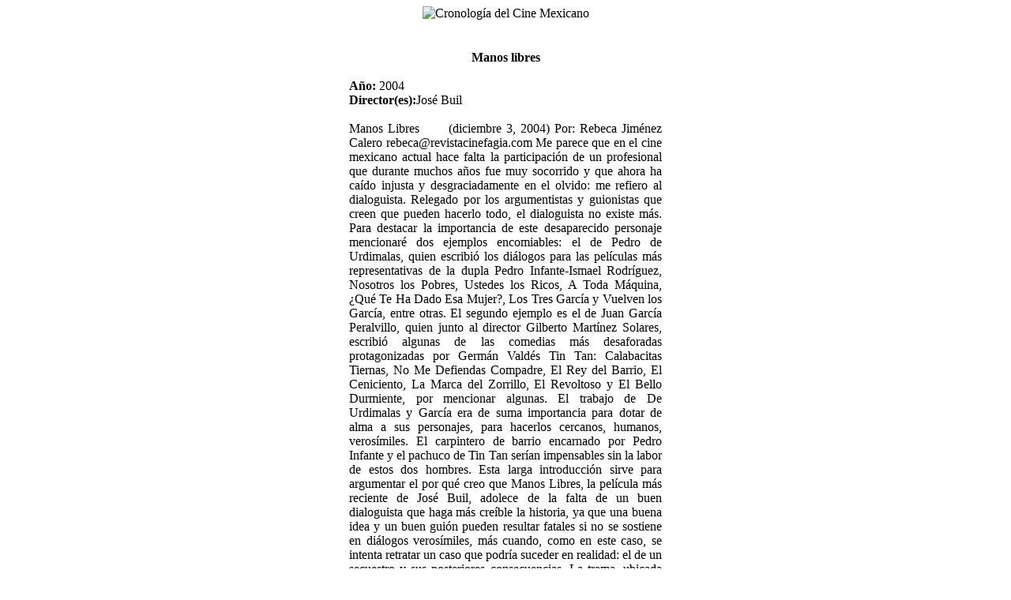

--- FILE ---
content_type: text/html; charset=UTF-8
request_url: https://www.fomentar.com/Mexico/Cronologia/index.php?codigo=594&inicio=0
body_size: 9917
content:
<!DOCTYPE html>
<html lang="es">
	<head>
		<title>Cronología del Cine Mexicano - Fomento de las Artes de Jalisco</title>
		<link rel="shorcut icon" href="/favicon.ico" type="image/x-icon">
		<meta name="keywords" content="cronología, cronologia, cine, cinematografía, cinematografia, camara, hollywood, mexico, mexicano, video, pelicula, peliculas">
		<meta name="description" content="Cronología del cine mexicano">
		<meta name="copyright" content="Fomento de las Artes de Jalisco A.C.">
		<meta name="author" content="Ismael Barragán">
		<meta name="Language" content="es">
		<meta name="Distribution" content="Global">
		<meta name="Rating" content="General">
		<meta name="Robots" content="INDEX, FOLLOW">
		<meta name="Revisit-after" content="30 Days">
		<meta name="expires" content="never">
		<meta http-equiv="Content-Type" content="text/html; charset=utf-8">
		<link rel="stylesheet" type="text/css" href="/Modulos/css/fomentar.css">
		<script type="text/JavaScript" src="/Modulos/javascript.js"></script>
	</head>
<body>
<style type="text/css">
<!--
#footer {
border-top: 1px solid #999;
margin: 1em 0;
padding: 1em 0;
text-align: center;
font-size:10px;
width: 600px;
margin-left: auto;
margin-right: auto;
}

#footer ul {
margin: 0;
margin-bottom: -6px;
padding: 0;
list-style: none;
font-size:11px;
}

#footer li {
display: inline;
}

#footer span,#footer a {
white-space: nowrap;
padding: 0 1em;
}

#footer p span,#footer p a {
white-space: nowrap;
padding: 0 1em;
}

#footer span a {
padding: 0;
}

#footer p,#footer p a {
color: #666;
}

#footer p a:hover {
color: #000;
}


.link
{
font-family: Arial, Helvetica, sans-serif;
font-size: 12px;
text-align: justify;
color:#000000;
line-height:22px;
font-weight:bold
}
.link a{text-decoration:none; color:#000000}
.link a:hover{text-decoration:underline; color:#000000;}
.link a:visited{color:#000000;}
body,td,th
{
color: #000000;
}
body
{
background-color: #FFFFFF;
}
.menu
{
font-family: "Times New Roman", Times, serif;
font-size: 12px;
text-decoration: none;
text-align:center
}
.menu a
{
font-weight: bold;
text-decoration:none;
color: #000000;
}
-->
</style>
<div style="text-align: center;">
<img height="114" width="462" src="../../Imagenes/Logos/cronologia.gif" alt="Cronología del Cine Mexicano" border="0">
</div>
<br>
<table align="center" border="0" cellpadding="0" cellspacing="2" width="400">
<tr>
<td align="justify">
<br><div align="center"><b>Manos libres</b></div><br><b>Año:</b> 2004<br /><b>Director(es):</b>José Buil<br><br>Manos Libres      (diciembre 3, 2004)
Por: Rebeca Jiménez Calero
rebeca@revistacinefagia.com

Me parece que en el cine mexicano actual hace falta la participación de un profesional que durante muchos años fue muy socorrido y que ahora ha caído injusta y desgraciadamente en el olvido: me refiero al dialoguista. Relegado por los argumentistas y guionistas que creen que pueden hacerlo todo, el dialoguista no existe más. Para destacar la importancia de este desaparecido personaje mencionaré dos ejemplos encomiables: el de Pedro de Urdimalas, quien escribió los diálogos para las películas más representativas de la dupla Pedro Infante-Ismael Rodríguez, Nosotros los Pobres, Ustedes los Ricos, A Toda Máquina, ¿Qué Te Ha Dado Esa Mujer?, Los Tres García y Vuelven los García, entre otras. El segundo ejemplo es el de Juan García Peralvillo, quien junto al director Gilberto Martínez Solares, escribió algunas de las comedias más desaforadas protagonizadas por Germán Valdés Tin Tan: Calabacitas Tiernas, No Me Defiendas Compadre, El Rey del Barrio, El Ceniciento, La Marca del Zorrillo, El Revoltoso y El Bello Durmiente, por mencionar algunas.

 El trabajo de De Urdimalas y García era de suma importancia para dotar de alma a sus personajes, para hacerlos cercanos, humanos, verosímiles. El carpintero de barrio encarnado por Pedro Infante y el pachuco de Tin Tan serían impensables sin la labor de estos dos hombres.

 Esta larga introducción sirve para argumentar el por qué creo que Manos Libres, la película más reciente de José Buil, adolece de la falta de un buen dialoguista que haga más creíble la historia, ya que una buena idea y un buen guión pueden resultar fatales si no se sostiene en diálogos verosímiles, más cuando, como en este caso, se intenta retratar un caso que podría suceder en realidad: el de un secuestro y sus posteriores consecuencias.

 La trama, ubicada en la Ciudad de México, cuenta la historia de Marcelo y Axel, dos chicos Ibero a quienes le es imposible sacar más dinero a sus papás para drogarse e irse a Acapulco (¿será que esta situación llegue a suceder en realidad?), por lo que planean un secuestro fingido. La búsqueda de la víctima ideal es un centro comercial en donde no tardan en descubrir a las quinceañeras Aída y Betty, quienes tardan seis segundos en caer en la trampa de los delincuentes. Betty, la más dispuesta a entablar amistad con los muchachos, es la elegida; lo que ellos no saben es que la susodicha no es rica, y que su padre no es más que un periodista –al parecer de espectáculos– del diario Milenio.

 Desde sus créditos iniciales, sabemos que se trata de una película que abordará el tema del secuestro a manera de denuncia, lo cual no creo que sea malo, por el contrario, una de las funciones del cine es la de reflejar la realidad del lugar y la época en la que es producido. Pero creo que tanto Buil como su esposa Maryse Sistach, autora del guión, necesitan ser más cuidadosos tanto con los diálogos como con la dirección de arte. Y es que en cierto momento, la película guarda un extraño parecido con el programa de Eugenio Derbez La Familia Peluche, con todo y sirvienta igualada –se acordarán de esto cuando vean la primera escena en casa de Aída–. El problema es que no se trata de una parodia, como en el caso mencionado, sino de un filme que se quiere “real”.

 Al igual que en Perfume de Violetas –dirigida por Sistach–, las relaciones de amistad entre los protagonistas son bastante raras. Y es aquí donde radica la principal falla de este matrimonio de realizadores: en asumir que los adolescentes y los jóvenes hablan, se visten y actúan de cierta manera que ellos consideran apegada a la realidad, cuando se ve que nunca se preocuparon por investigar cómo se comporta verdaderamente la gente que retratan en sus películas.
 
Asimismo, hay una infinidad de cabos sueltos e incoherencias en la trama: ¿qué sucedió la noche anterior de la que tanto hablan Marcelo y Axel? ¿Cuál es el fin de insinuar una cierta pulsión homosexual?, ¿por qué Marcelo termina utilizando su propio celular para realizar la extorsión?, ¿cómo es que sus padres no se han dado cuenta que trae un BMW que no le compraron?, ¿por qué Aída permite que la sirvienta y el chofer la traten así?, ¿por qué la mamá de Betty va a trabajar con peinado de salón?, ¿por qué Marcelo calienta la cocaína antes de inhalarla? y la incógnita más grande de todas, ¿por qué se decidió incluir a Alejandro Fernández en la cinta y se le da un crédito en ella? Quiero pensar que esta última cuestión se debió a un favor personal, pero ¿por qué tenemos que sufrir todos la insoportable presencia del “Potrillo”, por mínima que sea?

 Con todo, creo que Manos Libres es una película bien intencionada y como mencioné en un principio, la idea e incluso el guión no me parecen malos –salvo por las cuestiones arriba mencionadas–, sin embargo, no es suficiente tener buenas intenciones para sacar avante un proyecto. Se debe tener mucho cuidado para evitar que los diálogos y las situaciones caigan, como en este caso, en el humor involuntario; más cuando se está abordando un tema tan delicado y tan actual.

 MANOS LIBRES (NADIE TE HABLA)
 Dirección: José Buil; Guión: José Buil, basado en un argumento original de Maryse Sistach; Producción: Maryse Sistach;  Fotografía: Servando Gajá; Música: Eduardo Gamboa; Edición: José Buil; Con: Alejandro Gamboa (Rodrigo), Luis Gerardo Méndez (Marcelo), José Carlos Femat (Axel), Ana Paula Corpus (Betty), Gloria Ortíz (Aída), Verónica Merchant (Ofelia) 
 México, 2004, 95 min. 

 RESEÑAS ANTERIORES</td>
</tr>
</table>
<br>
<hr>
<div align="center">
<a href="index.php?inicio=0">
<img src="../../Imagenes/Botones/venir.gif" width="86" height="24" border="0" alt="Ir al menu">
</a>
</div>
		<div id="footer">
			<br />
			<script type="text/javascript" src="https://www.google.com/coop/cse/brand?form=cse-search-box&lang=es"></script>
			<script type="text/javascript"><!--
				google_ad_client = "ca-pub-5997974216914524";
				/* Fomentar */
				google_ad_slot = "8788776258";
				google_ad_width = 728;
				google_ad_height = 90;
				//-->
			</script>
			<script type="text/javascript"
				src="https://pagead2.googlesyndication.com/pagead/show_ads.js">
			</script>
			<br />
			<br />
			<ul>
				<li><a title="Mapa de Fomentar" href="/Fomentar/mapa.php">Mapa del sitio</a></li>
				<li><a title="Mándanos un correo" href="mailto:arte@fomentar.com">Contáctanos</a></li>
				<li><a title="¿Quiénes somos?" href="/Fomentar/index.php">¿Quiénes somos?</a></li>
			</ul>
			<p>Derechos Reservados ®2016 Fomento de las Artes de Jalisco A.C.</p>
		</div>
                <script>
                    (function(i,s,o,g,r,a,m){i['GoogleAnalyticsObject']=r;i[r]=i[r]||function(){
                        (i[r].q=i[r].q||[]).push(arguments)},i[r].l=1*new Date();a=s.createElement(o),
                        m=s.getElementsByTagName(o)[0];a.async=1;a.src=g;m.parentNode.insertBefore(a,m)
                    })(window,document,'script','//www.google-analytics.com/analytics.js','ga');

                    ga('create', 'UA-39450259-5', 'auto');
                    ga('send', 'pageview');
                </script>
</body>
</html>

--- FILE ---
content_type: text/html; charset=utf-8
request_url: https://www.google.com/recaptcha/api2/aframe
body_size: 180
content:
<!DOCTYPE HTML><html><head><meta http-equiv="content-type" content="text/html; charset=UTF-8"></head><body><script nonce="odLlemafpe01N67FBhLx6g">/** Anti-fraud and anti-abuse applications only. See google.com/recaptcha */ try{var clients={'sodar':'https://pagead2.googlesyndication.com/pagead/sodar?'};window.addEventListener("message",function(a){try{if(a.source===window.parent){var b=JSON.parse(a.data);var c=clients[b['id']];if(c){var d=document.createElement('img');d.src=c+b['params']+'&rc='+(localStorage.getItem("rc::a")?sessionStorage.getItem("rc::b"):"");window.document.body.appendChild(d);sessionStorage.setItem("rc::e",parseInt(sessionStorage.getItem("rc::e")||0)+1);localStorage.setItem("rc::h",'1768571675098');}}}catch(b){}});window.parent.postMessage("_grecaptcha_ready", "*");}catch(b){}</script></body></html>

--- FILE ---
content_type: text/plain
request_url: https://www.google-analytics.com/j/collect?v=1&_v=j102&a=792298841&t=pageview&_s=1&dl=https%3A%2F%2Fwww.fomentar.com%2FMexico%2FCronologia%2Findex.php%3Fcodigo%3D594%26inicio%3D0&ul=en-us%40posix&dt=Cronolog%C3%ADa%20del%20Cine%20Mexicano%20-%20Fomento%20de%20las%20Artes%20de%20Jalisco&sr=1280x720&vp=1280x720&_u=IEBAAEABAAAAACAAI~&jid=1710309708&gjid=1201856794&cid=1732624877.1768571674&tid=UA-39450259-5&_gid=1689875518.1768571674&_r=1&_slc=1&z=1001106596
body_size: -450
content:
2,cG-ETYH4H22J7